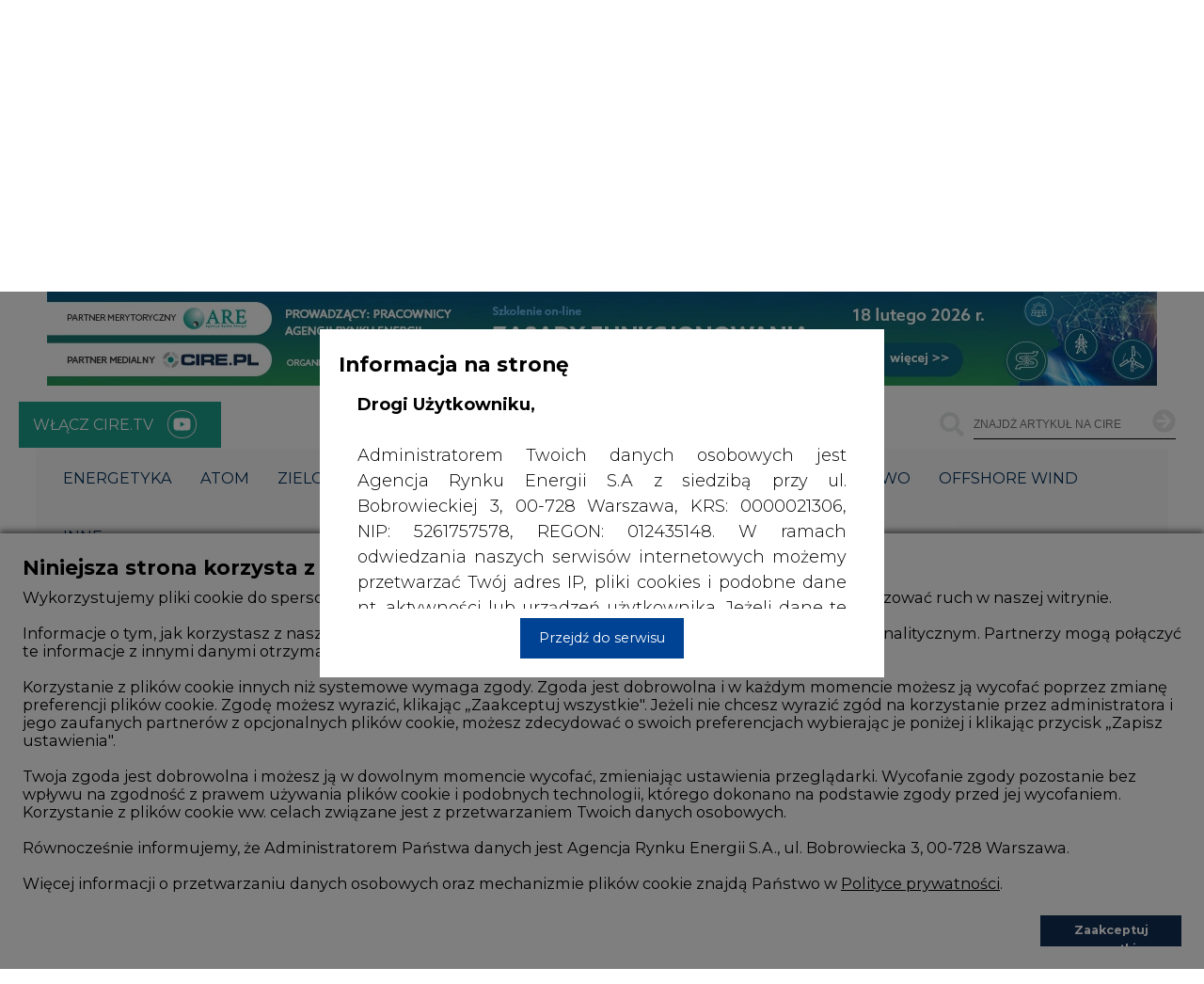

--- FILE ---
content_type: text/html; charset=utf-8
request_url: https://rynek-ciepla.cire.pl/artykuly/serwis-informacyjny-cire-24/136736-ceny-uprawnien-do-emisji-co2-w-gore
body_size: 2523
content:
<!doctype html><html><head><meta charset="utf-8"/><meta http-equiv="X-UA-Compatible" content="IE=edge"/><meta name="viewport" content="minimum-scale=1,initial-scale=1,width=device-width,shrink-to-fit=no"/><meta name="HandheldFriendly" content="true"/><meta name="Description" content="energetyka rynek energii - Centrum Informacji o Rynku Energii. Informacje, elektroenergetyka, ceny energii, prawo, energetyka odnawialna"/><title>Ceny uprawnień do emisji CO2 w górę - CIEPŁOWNICTWO</title><link rel="manifest" href="/public/manifest.json"/><link rel="shortcut icon" href="/public/assets/iconsV2/favicon.ico"/><link rel="preconnect" href="https://fonts.googleapis.com"/><link rel="preconnect" href="https://fonts.gstatic.com" crossorigin/><link href="https://fonts.googleapis.com/css2?family=Montserrat:ital,wght@0,100..900;1,100..900&display=swap" rel="stylesheet"/><meta property="og:url" content="https://rynek-ciepla.cire.pl/artykuly/serwis-informacyjny-cire-24/136736-ceny-uprawnien-do-emisji-co2-w-gore"/><meta property="og:type" content="article"/><meta property="og:title" content="Ceny uprawnień do emisji CO2 w górę - CIEPŁOWNICTWO"/><meta property="og:description" content="Ceny uprawnień do emisji CO2 w górę"/><meta property="og:image" content="https://cire.pl/files/portal/186/news/136736/co2_1200x600.jpg"/><meta property="fb:app_id" content="284772005890262"/><meta name="apple-mobile-web-app-capable" content="yes"/><meta name="apple-mobile-web-app-status-bar-style" content="#eee"/><meta name="apple-mobile-web-app-title" content="CIRE - Application"/><link rel="apple-touch-icon" sizes="57x57" href="/public/assets/iconsV2/apple-icon-57x57.png"/><link rel="apple-touch-icon" sizes="60x60" href="/public/assets/iconsV2/apple-icon-60x60.png"/><link rel="apple-touch-icon" sizes="72x72" href="/public/assets/iconsV2/apple-icon-72x72.png"/><link rel="apple-touch-icon" sizes="76x76" href="/public/assets/iconsV2/apple-icon-76x76.png"/><link rel="apple-touch-icon" sizes="114x114" href="/public/assets/iconsV2/apple-icon-114x114.png"/><link rel="apple-touch-icon" sizes="120x120" href="/public/assets/iconsV2/apple-icon-120x120.png"/><link rel="apple-touch-icon" sizes="144x144" href="/public/assets/iconsV2/apple-icon-144x144.png"/><link rel="apple-touch-icon" sizes="152x152" href="/public/assets/iconsV2/apple-icon-152x152.png"/><link rel="apple-touch-icon" sizes="180x180" href="/public/assets/iconsV2/apple-icon-180x180.png"/><link rel="icon" type="image/png" sizes="192x192" href="/public/assets/iconsV2/android-icon-192x192.png"/><link rel="icon" type="image/png" sizes="32x32" href="/public/assets/iconsV2/favicon-32x32.png"/><link rel="icon" type="image/png" sizes="96x96" href="/public/assets/iconsV2/favicon-96x96.png"/><link rel="icon" type="image/png" sizes="16x16" href="/public/assets/iconsV2/favicon-16x16.png"/><meta name="msapplication-TileImage" content="/public/assets/iconsV2/ms-icon-144x144.png"/><meta name="msapplication-TileImage" content="/public/assets/icons/icon-144x144.png"/><link href="https://www.cire.pl/rss/kraj.xml" rel="alternate" type="application/rss+xml" title="energetyka - CIRE.pl - informacje z kraju"/><link href="https://www.cire.pl/rss/swiat.xml" rel="alternate" type="application/rss+xml" title="energetyka - CIRE.pl - informacje ze świata"/><link href="https://www.cire.pl/rss/kraj-swiat.xml" rel="alternate" type="application/rss+xml" title="energetyka - CIRE.pl - informacje z kraju i świata"/><link href="https://www.cire.pl/rss/centrum-prasowe.xml" rel="alternate" type="application/rss+xml" title="energetyka - CIRE.pl - informacje z centrum prasowego"/><link href="https://www.cire.pl/rss/energetyka.xml" rel="alternate" type="application/rss+xml" title="energetyka - CIRE.pl - informacje z energetyki"/><link href="https://www.cire.pl/rss/cieplownictwo.xml" rel="alternate" type="application/rss+xml" title="energetyka - CIRE.pl - informacje z ciepłownictwa"/><link href="https://www.cire.pl/rss/gazownictwo.xml" rel="alternate" type="application/rss+xml" title="energetyka - CIRE.pl - informacje z gazownictwa"/><link href="https://www.cire.pl/rss/rynek-paliw.xml" rel="alternate" type="application/rss+xml" title="energetyka - CIRE.pl - informacje z rynku paliw"/><link href="https://www.cire.pl/rss/materialy-problemowe.xml" rel="alternate" type="application/rss+xml" title="energetyka - CIRE.pl - materiały problemowe"/><meta name="msapplication-TileColor" content="#eee"/><meta name="theme-color" content="#eee"/><link rel="stylesheet" href="/public/assets/reset.css"/><link rel="stylesheet" href="/public/assets/main.css"/><script>!function(e,t,a,n,g){e[n]=e[n]||[],e[n].push({"gtm.start":(new Date).getTime(),event:"gtm.js"});var m=t.getElementsByTagName(a)[0],r=t.createElement(a);r.async=!0,r.src="https://www.googletagmanager.com/gtm.js?id=GTM-W87MZ2HV",m.parentNode.insertBefore(r,m)}(window,document,"script","dataLayer")</script><script type="text/javascript">!function(e,t,s,n,c,r,a){e.__GetResponseAnalyticsObject=c,e[c]=e[c]||function(){(e[c].q=e[c].q||[]).push(arguments)},r=t.createElement(s),a=t.getElementsByTagName(s)[0],r.async=1,r.src="https://ga.getresponse.com/script/713e52d2-940b-4ec7-a609-8e65f1f1c79a/ga.js",r.setAttribute("crossorigin","use-credentials"),a.parentNode.insertBefore(r,a)}(window,document,"script",0,"GrTracking")</script><style>::-moz-selection{color:#f9f9f9;background:#1ca18e}::selection{color:#f9f9f9;background:#1ca18e}</style><link href="/public/static/css/2.f1c6a909.chunk.css" rel="stylesheet"></head><body><noscript><iframe src="https://www.googletagmanager.com/ns.html?id=GTM-W87MZ2HV" height="0" width="0" style="display:none;visibility:hidden"></iframe></noscript><noscript>You need to enable JavaScript to run this app.</noscript><div id="root"><style>body,html{height:100%}body{background:#eee}.loader{display:inline-block;position:relative;width:32px;height:32px;position:absolute;top:50%;left:50%;transform:translate(-50%,-50%)}</style><img src="/public/assets/loaderBlack.svg" alt="" class="loader"/></div><script>!function(e){function r(r){for(var n,i,l=r[0],c=r[1],f=r[2],a=0,s=[];a<l.length;a++)i=l[a],Object.prototype.hasOwnProperty.call(o,i)&&o[i]&&s.push(o[i][0]),o[i]=0;for(n in c)Object.prototype.hasOwnProperty.call(c,n)&&(e[n]=c[n]);for(p&&p(r);s.length;)s.shift()();return u.push.apply(u,f||[]),t()}function t(){for(var e,r=0;r<u.length;r++){for(var t=u[r],n=!0,l=1;l<t.length;l++){var c=t[l];0!==o[c]&&(n=!1)}n&&(u.splice(r--,1),e=i(i.s=t[0]))}return e}var n={},o={1:0},u=[];function i(r){if(n[r])return n[r].exports;var t=n[r]={i:r,l:!1,exports:{}};return e[r].call(t.exports,t,t.exports,i),t.l=!0,t.exports}i.m=e,i.c=n,i.d=function(e,r,t){i.o(e,r)||Object.defineProperty(e,r,{enumerable:!0,get:t})},i.r=function(e){"undefined"!=typeof Symbol&&Symbol.toStringTag&&Object.defineProperty(e,Symbol.toStringTag,{value:"Module"}),Object.defineProperty(e,"__esModule",{value:!0})},i.t=function(e,r){if(1&r&&(e=i(e)),8&r)return e;if(4&r&&"object"==typeof e&&e&&e.__esModule)return e;var t=Object.create(null);if(i.r(t),Object.defineProperty(t,"default",{enumerable:!0,value:e}),2&r&&"string"!=typeof e)for(var n in e)i.d(t,n,function(r){return e[r]}.bind(null,n));return t},i.n=function(e){var r=e&&e.__esModule?function(){return e.default}:function(){return e};return i.d(r,"a",r),r},i.o=function(e,r){return Object.prototype.hasOwnProperty.call(e,r)},i.p="/public/";var l=this["webpackJsonpcire-frontend-public"]=this["webpackJsonpcire-frontend-public"]||[],c=l.push.bind(l);l.push=r,l=l.slice();for(var f=0;f<l.length;f++)r(l[f]);var p=c;t()}([])</script><script src="/public/static/js/2.a2f4f6a6.chunk.js"></script><script src="/public/static/js/main.0b1d9d4a.chunk.js"></script></body></html>

--- FILE ---
content_type: image/svg+xml
request_url: https://rynek-ciepla.cire.pl/public/static/media/cire_logoV2T.eb4d4938.svg
body_size: 5530
content:
<?xml version="1.0" encoding="UTF-8" standalone="no"?>
<!-- Created with Inkscape (http://www.inkscape.org/) -->

<svg
   version="1.1"
   id="svg824"
   xml:space="preserve"
   width="953.03003"
   height="192.28101"
   viewBox="0 0 953.03007 192.28101"
   sodipodi:docname="cire_logoV2T.svg"
   inkscape:version="1.3.2 (091e20e, 2023-11-25, custom)"
   xmlns:inkscape="http://www.inkscape.org/namespaces/inkscape"
   xmlns:sodipodi="http://sodipodi.sourceforge.net/DTD/sodipodi-0.dtd"
   xmlns="http://www.w3.org/2000/svg"
   xmlns:svg="http://www.w3.org/2000/svg"><defs
     id="defs828"><rect
       x="169.9558"
       y="132.70522"
       width="771.78558"
       height="54.7118"
       id="rect1" /><clipPath
       clipPathUnits="userSpaceOnUse"
       id="clipPath840"><path
         d="M 0,203.427 H 792.739 V 0 H 0 Z"
         id="path838" /></clipPath></defs><sodipodi:namedview
     id="namedview826"
     pagecolor="#ffffff"
     bordercolor="#666666"
     borderopacity="1.0"
     inkscape:pageshadow="2"
     inkscape:pageopacity="0.0"
     inkscape:pagecheckerboard="0"
     showgrid="false"
     fit-margin-top="0"
     fit-margin-left="0"
     fit-margin-right="0"
     fit-margin-bottom="0"
     inkscape:zoom="2.8284271"
     inkscape:cx="613.59191"
     inkscape:cy="196.04536"
     inkscape:window-width="2560"
     inkscape:window-height="1377"
     inkscape:window-x="1912"
     inkscape:window-y="-8"
     inkscape:window-maximized="1"
     inkscape:current-layer="g830"
     inkscape:showpageshadow="2"
     inkscape:deskcolor="#d1d1d1"
     showguides="true"><sodipodi:guide
       position="182.17865,253.55934"
       orientation="1,0"
       id="guide1"
       inkscape:locked="false" /><sodipodi:guide
       position="-24.748738,34.656854"
       orientation="0,-1"
       id="guide2"
       inkscape:locked="false" /></sodipodi:namedview><g
     id="g830"
     inkscape:groupmode="layer"
     inkscape:label="CIRE.Logo.2024.RGB"
     transform="matrix(1.3333333,0,0,-1.3333333,-56.977732,214.25906)"><path
       d="m 288.516,61.299 h 25.243 v 81.438 h -25.243 z"
       style="fill:#132f55;fill-opacity:1;fill-rule:nonzero;stroke:none"
       id="path832" /><g
       id="g834"><g
         id="g836"
         clip-path="url(#clipPath840)"><g
           id="g842"
           transform="translate(255.8064,92.9619)"><path
             d="m 0,0 c -0.119,-11.733 -0.474,-11.851 -26.903,-11.851 -25.361,0 -25.717,0.237 -25.717,20.502 0,11.97 0.948,16.592 3.792,18.963 2.37,1.896 6.755,2.37 21.807,2.37 15.17,0 22.162,-0.711 23.94,-2.252 1.422,-1.185 1.659,-2.251 1.896,-7.466 h 24.058 v 3.911 c 0,12.681 -2.37,18.488 -9.125,21.925 -5.452,2.844 -12.8,3.674 -33.895,3.674 -41.362,0 -50.013,-2.015 -54.279,-12.681 -1.778,-4.385 -2.252,-10.904 -2.252,-28.562 0,-10.074 0.237,-16.592 0.592,-20.147 0.948,-8.059 3.319,-12.444 8.533,-15.407 6.4,-3.694 16.355,-4.642 47.287,-4.642 17.54,0 26.192,0.711 32.591,2.746 8.77,2.844 12.089,8.651 12.089,21.451 0,1.185 -0.119,2.963 -0.237,7.466 z"
             style="fill:#132f55;fill-opacity:1;fill-rule:nonzero;stroke:none"
             id="path844" /></g><g
           id="g846"
           transform="translate(633.6262,102.9338)"><path
             d="m 0,0 c -2.014,-1.221 -2.489,-1.221 -13.629,-1.343 h -30.102 v 20.757 h 30.102 C -3.081,19.291 -2.844,19.291 -1.185,18.681 1.896,17.582 2.963,15.14 2.963,9.279 2.963,3.663 2.252,1.465 0,0 m 7.822,39.071 c -4.385,0.61 -6.518,0.733 -21.451,0.733 h -54.16 v -81.439 h 24.058 v 19.902 h 30.339 c 17.066,0 22.399,0.488 27.732,2.32 9.481,3.541 12.681,10.622 12.681,28.692 0,20.879 -4.267,27.472 -19.199,29.792"
             style="fill:#132f55;fill-opacity:1;fill-rule:nonzero;stroke:none"
             id="path848" /></g><g
           id="g850"
           transform="translate(396.5998,103.7886)"><path
             d="m 0,0 c -1.659,-1.221 -1.659,-1.221 -13.748,-1.465 h -33.894 v 20.024 h 33.894 C -2.844,18.437 -2.489,18.437 -0.83,17.704 1.659,16.605 2.607,14.285 2.607,8.791 2.607,3.663 1.896,1.221 0,0 m 26.665,12.454 c 0,14.163 -1.777,19.535 -7.822,23.32 -5.096,3.175 -5.096,3.175 -32.353,3.175 h -58.191 v -81.438 h 24.059 v 20.634 h 34.013 c 9.955,0 11.733,-0.244 13.392,-2.198 1.896,-2.075 2.37,-5.006 2.37,-14.163 v -4.273 h 23.703 v 7.57 c 0.474,18.802 -1.659,22.465 -13.866,23.93 4.74,0.733 6.992,1.588 9.244,3.419 4.266,3.297 5.451,7.936 5.451,20.024"
             style="fill:#132f55;fill-opacity:1;fill-rule:nonzero;stroke:none"
             id="path852" /></g><g
           id="g854"
           transform="translate(693.8311,82.0553)"><path
             d="M 0,0 V 60.682 H -25.243 V -20.756 H 56.175 V 0 Z"
             style="fill:#132f55;fill-opacity:1;fill-rule:nonzero;stroke:none"
             id="path856" /></g><g
           id="g858"
           transform="translate(455.2642,93.7769)"><path
             d="M 0,0 H 60.56 V 17.948 H 0 v 11.843 h 63.76 v 19.17 h -87.463 v -81.439 h 87.937 v 19.536 H 0 Z"
             style="fill:#132f55;fill-opacity:1;fill-rule:nonzero;stroke:none"
             id="path860" /></g><g
           id="g862"
           transform="translate(109.4711,42.7341)"><path
             d="m 0,0 c 11.323,1.414 21.468,5.898 29.725,12.74 v 0 c 3.304,2.594 6.37,5.661 8.966,8.964 v 10e-4 c 2.595,3.066 4.718,6.133 6.369,9.672 3.303,6.135 5.427,12.74 6.37,20.053 H 26.659 C 25.243,45.059 22.176,39.161 17.222,34.208 12.267,29.255 6.369,26.186 0,24.771 Z m -15.1,117.96 c -6.842,-0.943 -12.976,-2.831 -18.874,-5.662 h 10e-4 c -0.472,-0.236 -0.708,-0.472 -1.181,-0.709 l 0.001,0.001 c -3.067,-1.651 -5.898,-3.303 -8.728,-5.426 v 0.001 c -0.236,-0.237 -0.473,-0.473 -0.944,-0.709 v -0.235 c -0.236,-0.236 -0.709,-0.473 -0.945,-0.709 h 0.001 c -2.594,-2.123 -4.954,-4.718 -7.313,-7.313 -0.236,-0.236 -0.473,-0.708 -0.709,-0.944 v 0.001 c -2.359,-3.067 -4.482,-6.134 -6.369,-9.673 -0.236,-0.236 -0.472,-0.708 -0.708,-1.18 v 10e-4 c -1.651,-3.305 -3.067,-7.078 -4.01,-10.853 -0.236,-0.472 -0.236,-0.944 -0.473,-1.18 l 0.001,0.001 c -0.473,-2.36 -0.944,-4.483 -1.18,-6.842 h 25.007 c 1.417,6.369 4.483,12.267 9.201,16.985 4.955,4.955 10.852,8.021 17.222,9.437 z"
             style="fill:#b1b1b1;fill-opacity:1;fill-rule:evenodd;stroke:none"
             id="path864" /></g><g
           id="g866"
           transform="translate(160.6937,109.2643)"><path
             d="m 0,0 c -0.944,7.312 -3.067,13.919 -6.37,20.053 -1.652,3.539 -3.774,6.605 -6.37,9.672 v 0 c -9.2,11.56 -23.12,19.818 -38.69,21.705 V 26.422 c 6.369,-1.415 12.267,-4.482 17.221,-9.437 4.718,-4.718 8.021,-10.616 9.437,-16.986 z"
             style="fill:#d9d9d9;fill-opacity:1;fill-rule:evenodd;stroke:none"
             id="path868" /></g><g
           id="g870"
           transform="translate(42.7333,94.1638)"><path
             d="M 0,0 C 0.236,-2.359 0.707,-4.481 1.179,-6.84 H 1.18 c 0.236,-0.237 0.236,-0.71 0.472,-1.18 1.18,-4.248 2.594,-8.257 4.718,-12.033 1.887,-3.774 4.482,-7.313 7.078,-10.617 2.594,-3.066 5.189,-5.661 8.257,-8.019 3.066,-2.597 6.133,-4.719 9.671,-6.371 h 10e-4 c 6.134,-3.303 12.975,-5.425 20.053,-6.37 v 24.771 c -6.369,1.416 -12.267,4.484 -17.222,9.437 C 29.49,-12.268 26.187,-6.371 24.771,0 Z"
             style="fill:#d9d9d9;fill-opacity:1;fill-rule:evenodd;stroke:none"
             id="path872" /></g><g
           id="g874"
           transform="translate(116.8637,117.3104)"><path
             d="m 0,0 c 8.344,-8.345 8.343,-21.874 0,-30.217 -8.345,-8.345 -21.874,-8.345 -30.218,0 -8.344,8.343 -8.344,21.871 0,30.216 C -21.874,8.344 -8.345,8.343 0,0"
             style="fill:#00a091;fill-opacity:1;fill-rule:evenodd;stroke:none"
             id="path876" /></g><g
           id="g878"
           transform="translate(549.5746,77.974)"><path
             d="m 0,0 c 3.815,-3.815 3.814,-10 0,-13.814 -3.815,-3.814 -10,-3.815 -13.814,0 -3.814,3.814 -3.814,9.999 0,13.814 C -10,3.814 -3.815,3.814 0,0"
             style="fill:#132f55;fill-opacity:1;fill-rule:evenodd;stroke:none"
             id="path880" /></g></g></g><path
       id="text1"
       style="font-size:42.6667px;font-family:Montserrat;-inkscape-font-specification:'Montserrat, Normal';white-space:pre;fill:#002f5b"
       transform="matrix(0.75000002,0,0,-0.75000002,50.24249,154.9641)"
       d="m 187.78976,172.17576 c 4.39467,0 8.32,-1.49333 10.96534,-4.39467 l -2.00534,-2.00533 c -2.432,2.51733 -5.41867,3.584 -8.832,3.584 -7.21067,0 -12.62934,-5.29067 -12.62934,-12.37334 0,-7.08267 5.41867,-12.37334 12.62934,-12.37334 3.41333,0 6.4,1.06666 8.832,3.54133 l 2.00534,-2.00533 c -2.64534,-2.90134 -6.57067,-4.352 -10.92268,-4.352 -9.00267,0 -15.65867,6.44267 -15.65867,15.18934 0,8.74667 6.656,15.18934 15.61601,15.18934 z m 35.66932,-11.47734 c 0,-6.74134 -4.56534,-11.39201 -10.88001,-11.39201 -6.31467,0 -10.96534,4.73601 -10.96534,11.39201 0,6.65601 4.77867,11.43468 11.77601,11.43468 3.54134,0 6.65601,-1.28 8.66134,-3.66934 l -1.70667,-1.96267 c -1.70667,1.96267 -4.13867,2.94401 -6.86934,2.94401 -4.90667,0 -8.49067,-3.11467 -8.832,-7.80801 h 18.77334 c 0,-0.34133 0.0427,-0.68267 0.0427,-0.93867 z m -10.88001,-8.78934 c 4.39467,0 7.59468,3.072 7.97868,7.46667 h -15.91468 c 0.384,-4.39467 3.584,-7.46667 7.936,-7.46667 z m 28.50136,-2.60267 c -3.88267,0 -6.912,1.57867 -8.53334,4.30934 v -4.13867 h -2.90133 v 22.44268 h 3.02933 v -11.776 c 0,-5.12001 3.02934,-8.10668 7.85067,-8.10668 4.26667,0 6.74134,2.432 6.74134,7.16801 v 12.71467 h 3.02934 v -13.01334 c 0,-6.44267 -3.75467,-9.60001 -9.21601,-9.60001 z m 28.20269,19.07202 c -0.85333,0.768 -2.09066,1.152 -3.328,1.152 -2.51733,0 -3.88267,-1.45067 -3.88267,-4.096 v -13.39735 h 6.82667 v -2.56 h -6.82667 v -4.90667 h -3.02933 v 4.90667 h -4.01067 v 2.56 h 4.01067 v 13.56801 c 0,4.13867 2.34667,6.52801 6.57067,6.52801 1.74933,0 3.54133,-0.512 4.736,-1.57867 z m 9.47201,-18.90135 h -2.90134 v 22.44268 h 3.02934 v -11.43467 c 0,-5.29067 2.85867,-8.27734 7.55201,-8.27734 0.21333,0 0.46933,0.0427 0.72533,0.0427 v -2.94401 c -4.13867,0 -6.99734,1.57867 -8.40534,4.56534 z m 31.40266,11.77601 c 0,5.12 -2.944,8.14934 -7.63734,8.14934 -4.26667,0 -6.74134,-2.432 -6.74134,-7.21067 v -12.71468 h -3.02934 v 13.01334 c 0,6.44268 3.75467,9.64268 9.47201,9.64268 3.584,0 6.48534,-1.57867 8.06401,-4.30934 v 4.096 h 2.90133 v -22.44268 h -3.02933 z m 39.50936,-11.94668 c -4.05333,0 -7.25334,1.83467 -8.87467,4.73601 -1.36533,-3.15734 -4.26667,-4.73601 -7.97867,-4.73601 -3.75467,0 -6.65601,1.57867 -8.23467,4.26667 v -4.096 h -2.90134 v 22.44268 h 3.02934 v -11.776 c 0,-5.12001 2.944,-8.10668 7.50933,-8.10668 4.09601,0 6.48534,2.432 6.48534,7.16801 v 12.71467 h 3.02934 v -11.776 c 0,-5.12001 2.90133,-8.10668 7.50934,-8.10668 4.05333,0 6.44267,2.432 6.44267,7.16801 v 12.71467 h 3.02933 v -13.01334 c 0,-6.44267 -3.584,-9.60001 -9.04534,-9.60001 z m 32.25603,22.61335 v -29.86668 h -3.15734 v 29.86668 z m 20.52268,-22.61335 c -3.88267,0 -6.912,1.57867 -8.53334,4.30934 v -4.13867 h -2.90133 v 22.44268 h 3.02933 v -11.776 c 0,-5.12001 3.02934,-8.10668 7.85068,-8.10668 4.26667,0 6.74134,2.432 6.74134,7.16801 v 12.71467 h 3.02933 v -13.01334 c 0,-6.44267 -3.75467,-9.60001 -9.21601,-9.60001 z m 24.8747,-6.69867 c 1.28,0 2.47466,0.384 3.328,1.10934 l 1.024,-2.26134 c -1.10934,-0.93867 -2.816,-1.408 -4.48001,-1.408 -4.39466,0 -6.784,2.64534 -6.784,6.65601 v 2.77333 h -4.01067 v 2.56 h 4.01067 v 19.88268 h 3.02934 v -19.88268 h 6.82667 v -2.56 h -6.91201 v -2.64533 c 0,-2.77334 1.36534,-4.22401 3.96801,-4.22401 z m 15.82935,29.52536 c 6.57067,0 11.39201,-4.77867 11.39201,-11.43468 0,-6.656 -4.82134,-11.39201 -11.39201,-11.39201 -6.57067,0 -11.43468,4.73601 -11.43468,11.39201 0,6.65601 4.86401,11.43468 11.43468,11.43468 z m 0,-2.688 c -4.77867,0 -8.36268,-3.49867 -8.36268,-8.74668 0,-5.248 3.58401,-8.74667 8.36268,-8.74667 4.77867,0 8.32,3.49867 8.32,8.74667 0,5.24801 -3.54133,8.74668 -8.32,8.74668 z m 20.48004,-19.96802 h -2.90134 v 22.44268 h 3.02934 v -11.43467 c 0,-5.29067 2.85867,-8.27734 7.552,-8.27734 0.21334,0 0.46934,0.0427 0.72534,0.0427 v -2.94401 c -4.13867,0 -6.99734,1.57867 -8.40534,4.56534 z m 41.85602,-0.17067 c -4.05334,0 -7.25334,1.83467 -8.87467,4.73601 -1.36534,-3.15734 -4.26667,-4.73601 -7.97868,-4.73601 -3.75466,0 -6.656,1.57867 -8.23467,4.26667 v -4.096 h -2.90133 v 22.44268 h 3.02933 v -11.776 c 0,-5.12001 2.944,-8.10668 7.50934,-8.10668 4.096,0 6.48534,2.432 6.48534,7.16801 v 12.71467 h 3.02933 v -11.776 c 0,-5.12001 2.90134,-8.10668 7.50934,-8.10668 4.05334,0 6.44268,2.432 6.44268,7.16801 v 12.71467 h 3.02933 v -13.01334 c 0,-6.44267 -3.584,-9.60001 -9.04534,-9.60001 z m 25.1307,0 c -3.54134,0 -6.86934,1.10934 -9.13068,3.02934 l 1.36534,2.26133 c 1.83467,-1.62133 4.56534,-2.64533 7.46667,-2.64533 4.18134,0 6.35734,2.09067 6.35734,5.93067 v 1.36533 H 529.55 c -6.44267,0 -8.66134,2.90134 -8.66134,6.35734 0,3.88267 3.11467,6.52801 8.19201,6.52801 3.712,0 6.35733,-1.408 7.72267,-3.71201 v 3.49867 h 2.90133 v -13.90934 c 0,-5.80267 -3.28533,-8.70401 -9.088,-8.70401 z M 529.55,169.74376 c -3.584,0 -5.67467,-1.62133 -5.67467,-4.224 0,-2.304 1.408,-4.01067 5.76,-4.01067 h 7.04001 v 3.66934 c -1.19467,2.944 -3.712,4.56533 -7.12534,4.56533 z m 27.69071,2.38934 c 3.79733,0 6.99733,-1.536 8.78934,-4.43734 l -2.26134,-1.536 c -1.536,2.26133 -3.92534,3.28534 -6.528,3.28534 -4.90667,0 -8.49068,-3.45601 -8.49068,-8.74668 0,-5.248 3.58401,-8.74667 8.49068,-8.74667 2.60266,0 4.992,1.06667 6.528,3.328 l 2.26134,-1.536 c -1.79201,-2.944 -4.99201,-4.43734 -8.78934,-4.43734 -6.69868,0 -11.56268,4.69334 -11.56268,11.39201 0,6.69867 4.864,11.43468 11.56268,11.43468 z m 16.46932,-27.56269 c 1.28,0 2.21867,-0.98133 2.21867,-2.21867 0,-1.152 -0.98133,-2.09067 -2.21867,-2.09067 -1.23733,0 -2.21867,0.98134 -2.21867,2.13334 0,1.19467 0.98134,2.176 2.21867,2.176 z m -5.07733,35.84003 c 4.26666,0 6.57067,-2.688 6.57067,-6.82667 v -24.10669 h -3.02934 v 24.10669 c 0,2.77333 -1.32267,4.224 -3.712,4.224 -1.408,0 -2.60267,-0.384 -3.49867,-1.152 l -1.06667,2.304 c 1.10934,0.98133 2.944,1.45067 4.73601,1.45067 z m 16.5547,-35.84003 c 1.28,0 2.21867,-0.98133 2.21867,-2.21867 0,-1.152 -0.98133,-2.09067 -2.21867,-2.09067 -1.23733,0 -2.21867,0.98134 -2.21867,2.13334 0,1.19467 0.98134,2.176 2.21867,2.176 z m 1.49334,27.34935 v -22.44268 h -3.02934 v 22.44268 z m 28.79992,0.21334 c 6.57067,0 11.392,-4.77867 11.392,-11.43468 0,-6.656 -4.82133,-11.39201 -11.392,-11.39201 -6.57068,0 -11.43468,4.73601 -11.43468,11.39201 0,6.65601 4.864,11.43468 11.43468,11.43468 z m 0,-2.688 c -4.77867,0 -8.36268,-3.49867 -8.36268,-8.74668 0,-5.248 3.58401,-8.74667 8.36268,-8.74667 4.77867,0 8.32,3.49867 8.32,8.74667 0,5.24801 -3.54133,8.74668 -8.32,8.74668 z m 45.95203,-7.76534 c 4.352,-1.408 6.82667,-4.69334 6.82667,-9.38668 0,-6.4 -4.608,-10.24 -12.20267,-10.24 h -11.17868 v 29.86668 h 3.15734 v -9.472 h 8.02134 c 0.85333,0 1.62133,-0.0427 2.38933,-0.128 l 6.82667,9.6 h 3.45601 z m -13.39734,-1.92 v -14.97602 h 7.936 c 5.97334,0 9.13068,2.73067 9.13068,7.50934 0,4.69334 -3.15734,7.46668 -9.13068,7.46668 z m 34.47469,8.78933 -8.44801,-19.07201 h -3.15733 l 10.02667,22.40002 -0.98133,2.176 c -1.28,2.816 -2.64534,3.75467 -4.65067,3.75467 -1.62134,0 -2.98667,-0.59734 -4.09601,-1.70667 l -1.408,2.26134 c 1.36534,1.36533 3.37067,2.048 5.46134,2.048 3.2,0 5.58934,-1.408 7.46667,-5.80267 l 11.22134,-25.13069 h -2.98666 z m 27.136,-19.24268 c -3.88267,0 -6.912,1.57867 -8.53334,4.30934 v -4.13867 h -2.90133 v 22.44268 h 3.02933 v -11.776 c 0,-5.12001 3.02934,-8.10668 7.85068,-8.10668 4.26667,0 6.74134,2.432 6.74134,7.16801 v 12.71467 h 3.02933 v -13.01334 c 0,-6.44267 -3.75467,-9.60001 -9.21601,-9.60001 z m 38.52805,22.61335 -10.496,-13.26934 9.6,-9.17334 h -3.75467 l -13.39734,12.24534 v -21.46135 h -3.02934 v 31.65869 h 3.02934 v -6.4 l 5.29067,-4.864 9.04534,11.264 z m 21.33334,-10.66667 c 0,5.12 -2.944,8.14934 -7.63734,8.14934 -4.26667,0 -6.74134,-2.432 -6.74134,-7.21067 v -12.71468 h -3.02934 v 13.01334 c 0,6.44268 3.75467,9.64268 9.47201,9.64268 3.584,0 6.48534,-1.57867 8.06401,-4.30934 v 4.096 h 2.90133 v -22.44268 h -3.02933 z m 26.49596,-3.15734 h 15.44535 v -2.688 h -15.44535 v -10.62401 h 17.32268 v -2.73066 h -20.48001 v 29.86668 h 21.12002 v -2.73066 h -17.96269 z m 36.18141,-8.78934 c -3.88267,0 -6.912,1.57867 -8.53334,4.30934 v -4.13867 h -2.90133 v 22.44268 h 3.02933 v -11.776 c 0,-5.12001 3.02934,-8.10668 7.85067,-8.10668 4.26667,0 6.74134,2.432 6.74134,7.16801 v 12.71467 h 3.02934 v -13.01334 c 0,-6.44267 -3.75467,-9.60001 -9.21601,-9.60001 z m 37.03472,11.39201 c 0,-6.74134 -4.56534,-11.39201 -10.88001,-11.39201 -6.31467,0 -10.96534,4.73601 -10.96534,11.39201 0,6.65601 4.77867,11.43468 11.77601,11.43468 3.54133,0 6.656,-1.28 8.66134,-3.66934 l -1.70667,-1.96267 c -1.70667,1.96267 -4.13867,2.94401 -6.86934,2.94401 -4.90667,0 -8.49067,-3.11467 -8.83201,-7.80801 h 18.77335 c 0,-0.34133 0.0427,-0.68267 0.0427,-0.93867 z m -10.88001,-8.78934 c 4.39467,0 7.59467,3.072 7.97867,7.46667 H 850.4035 c 0.384,-4.39467 3.58401,-7.46667 7.93601,-7.46667 z m 19.96802,-2.432 h -2.90134 v 22.44268 h 3.02934 v -11.43467 c 0,-5.29067 2.85867,-8.27734 7.552,-8.27734 0.21334,0 0.46934,0.0427 0.72534,0.0427 v -2.94401 c -4.13867,0 -6.99734,1.57867 -8.40534,4.56534 z m 31.53058,4.30934 c -1.87734,-2.944 -5.12001,-4.48001 -8.87468,-4.48001 -6.4,0 -11.26401,4.39467 -11.26401,10.83735 0,6.44267 4.86401,10.92267 11.26401,10.92267 3.66934,0 6.86934,-1.49333 8.74668,-4.352 v 2.85867 c 0,5.54667 -2.60267,8.14934 -8.27734,8.14934 -3.45601,0 -6.69868,-1.15201 -8.83201,-3.07201 l -1.536,2.304 c 2.34667,2.21867 6.35734,3.45601 10.45334,3.45601 7.424,0 11.22134,-3.49867 11.22134,-11.22134 v -19.71202 h -2.90133 z m -8.57601,14.59201 c -4.94934,0 -8.49067,-3.37067 -8.49067,-8.23467 0,-4.86401 3.54133,-8.19201 8.49067,-8.19201 4.94934,0 8.53334,3.328 8.53334,8.19201 0,4.864 -3.584,8.23467 -8.53334,8.23467 z m 21.50407,-23.80802 c 1.28,0 2.21867,-0.98133 2.21867,-2.21867 0,-1.152 -0.98134,-2.09067 -2.21867,-2.09067 -1.23734,0 -2.21867,0.98134 -2.21867,2.13334 0,1.19467 0.98133,2.176 2.21867,2.176 z m 1.49333,27.34935 v -22.44268 h -3.02933 v 22.44268 z m 9.98396,-27.34935 c 1.28,0 2.21867,-0.98133 2.21867,-2.21867 0,-1.152 -0.98133,-2.09067 -2.21867,-2.09067 -1.23733,0 -2.21866,0.98134 -2.21866,2.13334 0,1.19467 0.98133,2.176 2.21866,2.176 z m 1.49334,27.34935 v -22.44268 h -3.02934 v 22.44268 z" /><text
       xml:space="preserve"
       style="font-size:32px;font-family:Montserrat;-inkscape-font-specification:'Montserrat, Normal';fill:#00ff00;stroke-width:0.75"
       x="549.46375"
       y="119.05484"
       id="text2"
       transform="scale(1,-1)"><tspan
         sodipodi:role="line"
         id="tspan1"
         style="stroke-width:0.75"
         x="549.46375"
         y="119.05484">`</tspan></text></g></svg>
